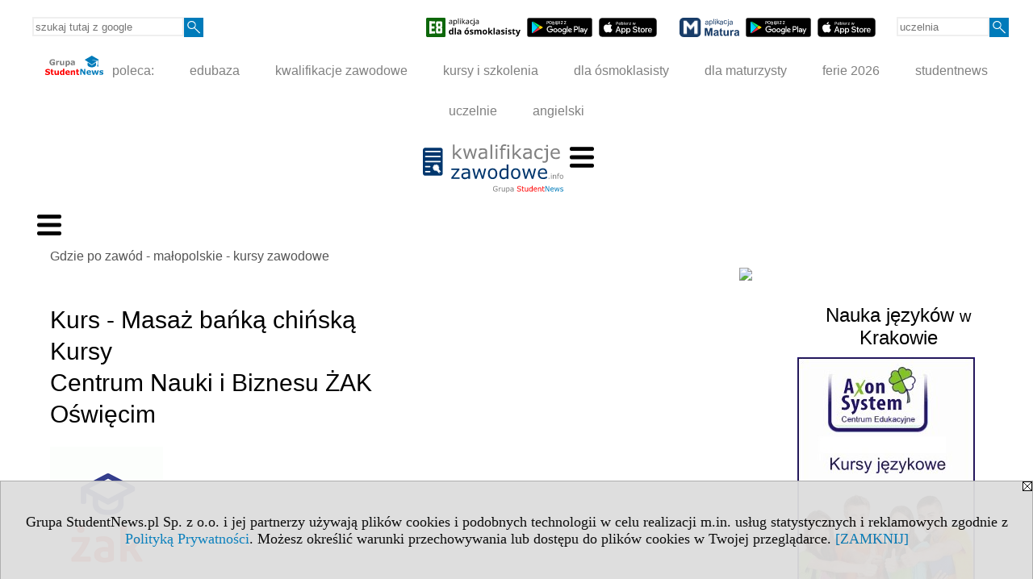

--- FILE ---
content_type: text/html; charset=UTF-8
request_url: https://kursy-zawodowe.kwalifikacjezawodowe.info/s/3520/74677-Gdzie-po-zawod-malopolskie/5275806-Kurs-Masaz-banka-chinska-Kursy-Centrum-Nauki-i-Biznesu-ZAK-Oswiecim.htm?c1p=1213&c1g=1213011
body_size: 6362
content:
<!DOCTYPE HTML>
<html lang="pl">
<head>
<meta http-equiv="Content-Type" content="text/html; charset=utf-8">
<title>Kurs - Masaż bańką chińską Kursy Centrum Nauki i Biznesu ŻAK Oświęcim - Gmina Oświęcim (gmina miejska) - Gdzie po zawód - małopolskie - kursy zawodowe - Nauka zawodu w Krakowie, Tarnowie, Nowym Sączu oraz w innych miastach woj. małopolskiego - kwalifikacjezawodowe.info</title>
<meta name="Description" content="Zdobądź zawód i kwalifikacje zawodowe w Krakowie, Tarnowie, Nowym Sączu oraz w innych miastach woj. małopolskiego. Forma nauki: policealne szkoły jednoroczne i dwuletnie, technika, kursy zawodowe.">
<meta name="Keywords" content="serwis, zawód kwalifikacje zawodowe profesja szkoła policealna kursy małopolskie Kraków Tarnów">

<meta http-equiv="expires" content="0">
<meta name="viewport" content="width=device-width">
<base href="https://kursy-zawodowe.kwalifikacjezawodowe.info">
<meta name="robots" content="index, follow">
<LINK REL="Stylesheet" HREF="https://kwalifikacjezawodowe.info/styl.php" TYPE="text/css">
<LINK REL="Stylesheet" HREF="/styl.php?s3520" TYPE="text/css">
<LINK REL="SHORTCUT ICON" HREF="/img/ico/d_kwalifikacjezawodowe.info.ico">
<meta name="language" content="pl"> <meta property="og:title" content="Kurs - Masaż bańką chińską Kursy Centrum Nauki i Biznesu ŻAK Oświęcim - Gmina Oświęcim (gmina miejska) - Gdzie po zawód - małopolskie - kursy zawodowe - Nauka zawodu w Krakowie, Tarnowie, Nowym Sączu oraz w innych miastach woj. małopolskiego - kwalifikacjezawodowe.info" /><meta property="og:description" content="Zdobądź zawód i kwalifikacje zawodowe w Krakowie, Tarnowie, Nowym Sączu oraz w innych miastach woj. małopolskiego. Forma nauki: policealne szkoły jednoroczne i dwuletnie, technika, kursy zawodowe." />

<script type="text/javascript" src="https://kwalifikacjezawodowe.info/js/adserver/adserwer.ad/ads.js"></script><script type="text/javascript" src="https://kwalifikacjezawodowe.info/js/funkcje_pl.js?a5"></script>
<!-- Global site tag (gtag.js) - Google Analytics -->
<script async src="https://www.googletagmanager.com/gtag/js?id=UA-45392008-1"></script>
<script>
window.dataLayer=window.dataLayer || [];
function gtag(){dataLayer.push(arguments);}
gtag('js', new Date());
gtag('config', 'UA-45392008-1');
var gl_ga=true;
</script>
<script src="/js/hmenu.js"></script>
<link rel="canonical" href="/s/3520/74677-Gdzie-po-zawod-malopolskie/5275806-Kurs-Masaz-banka-chinska-Kursy-Centrum-Nauki-i-Biznesu-ZAK-Oswiecim.htm" /><script src="https://kwalifikacjezawodowe.info/js/hmenu2.js"></script><script>var pmenu_odwrotnie=true;var pmenu_styl1=true;</script>

</head>
<body>
<script>
var i,ARRcookies=document.cookie.split(";"),ciastka_komunikat_pokaz=true;
for (i=0;i<ARRcookies.length;i++)
   {
   if (ARRcookies[i].indexOf("komunikat_cookie=pokazany")!=-1)
      ciastka_komunikat_pokaz=false;
   }

if (ciastka_komunikat_pokaz)
   {    
   document.writeln("<div style=\"background:#ddd; color:#000; border:1px solid #aaa; position:fixed; bottom:0; left:0; right:0; text-align:center; opacity:0.95; z-index:99; font-size:18px; font-family:Tahoma;\" id=\"pasek_komunikat_cookie\"><a onclick=\"this.parentNode.style.display='none'; return false;\" href=\"\"><img src=\"/img/drobne/X.GIF\" style=\"float:right;\"></a><div style=\"padding:40px 20px;\">Grupa StudentNews.pl Sp. z o.o. i jej partnerzy używają plików cookies i podobnych technologii w celu realizacji m.in. usług statystycznych i reklamowych zgodnie z <a href=\"https://kwalifikacjezawodowe.info/terms/pl\">Polityką Prywatności</a>. Możesz określić warunki przechowywania lub dostępu do plików cookies w Twojej przeglądarce. <a onclick=\"this.parentNode.parentNode.style.display='none'; return false;\" href=\"\">[ZAMKNIJ]</a><style>body {padding-bottom:140px;}</style></div></div>");
   var date = new Date();
	date.setTime(date.getTime()+(30*24*60*60*1000));  
   document.cookie="komunikat_cookie=pokazany; expires=" + date.toGMTString() + "; path=/; domain=.kwalifikacjezawodowe.info; ";
   }
</script>
<div class="s_calosc s_calosc_iko_3"><div class="iko_3"><div class="iko_iko"><div class="pmenue pmenuegoogle"><div class="pasek_element pasek_google">
<!-- Search Google -->
<form method=GET action=https://www.google.pl/search target="_blank" accept-charset="utf-8">
<input type=hidden name=domains value="kwalifikacjezawodowe.info">
<input type=hidden name=sitesearch value="kwalifikacjezawodowe.info">
<input type=text name=q size=21 maxlength=255 value="" placeholder="szukaj tutaj z google" class=""><button type="submit" name="x"><img src="/img/sd/layout/icons/lupa.svg" alt="Szukaj"></button>
</form>
<!-- Search Google -->
</div></div><div class="pasek_element pasek_app_e8">
<a target="_blank" href="https://www.dlaucznia.info/s/5208/81618-aplikacja-egzamin-osmoklasisty.htm"><img src="/img/sd/layout/icons/aplikacja_e8.svg" alt="aplikacja E8" width="117" height="24" vspace="0" hspace="2" border="0" /></a><span class="naduzych">&nbsp;<a target="_blank" href="https://play.google.com/store/apps/details?id=info.dlaucznia.egzamin_osmoklasisty_testy_zadania&pli=1"><img src="/img/sd/layout/icons/google_play.svg" alt="google play" width="81" vspace="0" hspace="2" height="24" border="0" /></a>&nbsp;<a target="_blank" href="https://apps.apple.com/pl/app/egzamin-%C3%B3smoklasisty/id1606907828?l=pl"><img src="/img/sd/layout/icons/app_store.svg" alt="app store" vspace="0" hspace="2" width="72" height="24" border="0" /></a></span>
</div>
<div class="pasek_element pasek_app_matura">
<a target="_blank" href="https://www.dlamaturzysty.info/s/5166/81452-aplikacja-matura.htm"><img src="/img/sd/layout/icons/aplikacja_matura.svg" alt="aplikacja Matura" width="74" height="24" vspace="0" hspace="2" border="0" /></a><span class="naduzych">&nbsp;<a target="_blank" href="https://play.google.com/store/apps/details?id=info.dlamaturzysty.matura_testy_zadania&amp;gl=PL"><img src="/img/sd/layout/icons/google_play.svg" alt="google play" width="81" vspace="0" hspace="2" height="24" border="0" /></a>&nbsp;<a target="_blank" href="https://apps.apple.com/pl/app/matura-testy-i-zadania/id1542958319?l=pl"><img src="/img/sd/layout/icons/app_store.svg" alt="app store" vspace="0" hspace="2" width="72" height="24" border="0" /></a></span>
</div>
<div class="pmenue">
<div class="pasek_element pasek_uczelnia">
<form method=GET action="https://uczelnie.studentnews.pl/s/101/2937-uczelnie.htm" accept-charset="utf-8">
<input type=text name="szukaj" size=8 maxlength=255 value="" placeholder="uczelnia" class=""><button type="submit" name="x"><img src="/img/sd/layout/icons/lupa.svg" alt="Szukaj"></button>
</form>
</div>
</div></div></div></div><div class="s_calosc s_calosc_iko_4"><div class="iko_4"><div class="iko_iko pmenue"><div class="iko_i"><a href="https://grupa.studentnews.pl/"  ><img src="/img/sd/layout/logo/grupa_studentnews_h24.svg" /> poleca:</a></div><div class="iko_i"><a href="https://www.edubaza.pl/"  >edubaza</a></div><div class="iko_i"><a href="https://www.kwalifikacjezawodowe.info/"  >kwalifikacje zawodowe</a></div><div class="iko_i"><a href="https://kursy.kwalifikacjezawodowe.info/"  >kursy i szkolenia</a></div><div class="iko_i"><a href="https://www.dlaucznia.info/"  >dla ósmoklasisty</a></div><div class="iko_i"><a href="https://www.dlamaturzysty.info/"  >dla maturzysty</a></div><div class="iko_i"><a href="https://news.edubaza.pl/s/1777/81582-Ferie-2026-terminy-ferii-zimowych-w-roku-szkolnym-20252026.htm"  >ferie 2026</a></div><div class="iko_i"><a href="https://www.studentnews.pl/"  >studentnews</a></div><div class="iko_i"><a href="https://uczelnie.studentnews.pl/"  >uczelnie</a></div><div class="iko_i"><a href="https://www.gramatyka-angielska.info/"  >angielski</a></div></div></div></div><div></div>

<!-- górna ramka - logo i baner -->
<div class="ab15 acccccb"><script language="JavaScript" type="text/javascript">
<!--
okno_szer=document.body.clientWidth;
var arg;
// arg=document.location;
arg='p='+escape(document.location)+'&amp;s=3520';
arg+='&amp;tr='+(typeof tr83 !== 'undefined'?tr83:0)+'';
if (okno_szer>900 /*https://bugzilla.mozilla.org/show_bug.cgi?id=1071620*/&&okno_szer!=980)
   document.writeln('<'+'scr'+'ipt language="JavaScript" type="text/javascript" src="https://studentnews.pl/bb.php?'+arg+'"></'+'scr'+'ipt>');
else
   if (okno_szer>1)
      document.writeln('<'+'scr'+'ipt language="JavaScript" type="text/javascript" src="https://studentnews.pl/bb.php?usyt=10&amp;'+arg+'"></'+'scr'+'ipt>');
//-->
</script></div>
<div class="s_calosc s_calosc_gora" id="naglowek_strony">
<div class="s_gora">
<div><div class="gora"><span id="pmenu_h_cont"></span><div class="gora_l"><div>
<A HREF="https://www.kwalifikacjezawodowe.info"><img src="https://kwalifikacjezawodowe.info/img/logo/kwalifikacjezawodowe.info_.svg" border="0" alt="kwalifikacjezawodowe.info" vspace=0 id="logo_domeny" width="174" height="60"></A>
</div></div><div class="gora_s"></div><div class="gora_p hmenu1"><div class="iko_iko pmenue"><div class="iko_i"><a href="https://www.kwalifikacjezawodowe.info/"  ><img src="/img/sd/layout/icons/edubaza/home_kwalifikacje.svg" /><br>Strona<br> główna</a></div><div class="iko_i"><a href="https://www.kwalifikacjezawodowe.info/s/5231/81675-pomysly-na-zawod.htm"  ><img src="/img/sd/layout/icons/edubaza/kierunki_kwalifikacje.svg" /><br>Pomysły <br>na zawód</a></div><div class="iko_i"><a href="https://www.kwalifikacjezawodowe.info/s/5132/81361-Zawody-i-kwalifikacje-formula-2019.htm"  ><img src="/img/sd/layout/icons/edubaza/kwalifikacje.svg" /><br>Zawody i kwalifikacje<br>formuła 2019</a></div><div class="iko_i"><a href="https://www.kwalifikacjezawodowe.info/s/5133/81362-Egzaminy-zawodowe-w-formule-2019.htm"  ><img src="/img/sd/layout/icons/edubaza/egzaminy_zawodowe.svg" /><br>Egzaminy  zawodowe <br>formuła 2019</a></div><div class="iko_i wybr"><a href="https://kursy-zawodowe.kwalifikacjezawodowe.info"  ><img src="/img/sd/layout/icons/edubaza/gdzie_po_zawod.svg" /><br>Gdzie zdobyć <br>zawód?</a></div><div class="iko_i"><a href="https://kursy.kwalifikacjezawodowe.info/"  ><img src="/img/sd/layout/icons/edubaza/kursy_szkolenia.svg" /><br>Kursy i szkolenia <br>w Polsce</a></div><div class="iko_i"><a href="https://www.pracuj.pl/"  target="_blank" ><img src="/img/sd/icons/uni/group-tab/32px/pracujpl.png" /><i><br>Praca<br>pracuj.pl  »</i></a></div><div class="iko_i"><a href="https://theprotocol.it/"  target="_blank" ><img src="/img/sd/icons/uni/group-tab/32px/theprotocol.png" /><i><br>Oferty pracy<br>IT »</i></a></div></div></div><div class="nic3"></div></div></div>





<div><div class="l_zakl_gr hmenu1 pmenue l_zakl_gr_dol" style=""><div class="dod xxzwi"> <div class="elem"><a href="https://kursy-zawodowe.kwalifikacjezawodowe.info/s/3515/74672-Gdzie-po-zawod-dolnoslaskie.htm"  >dolnośląskie</a></div><div class="elem"><a href="https://kursy-zawodowe.kwalifikacjezawodowe.info/s/3516/74673-Gdzie-po-zawod-kujawsko-pomorskie.htm"  >kuj.-pom.</a></div><div class="elem"><a href="https://kursy-zawodowe.kwalifikacjezawodowe.info/s/3517/74674-Gdzie-po-zawod-lubelskie.htm"  >lubelskie</a></div><div class="elem"><a href="https://kursy-zawodowe.kwalifikacjezawodowe.info/s/3518/74675-Gdzie-po-zawod-lubuskie.htm"  >lubuskie</a></div><div class="elem"><a href="https://kursy-zawodowe.kwalifikacjezawodowe.info/s/3519/74676-Gdzie-po-zawod-lodzkie.htm"  >łódzkie</a></div><div class="elem wybr"><a href="https://kursy-zawodowe.kwalifikacjezawodowe.info/s/3520/74677-Gdzie-po-zawod-malopolskie.htm"  >małopolskie</a></div><div class="elem"><a href="https://kursy-zawodowe.kwalifikacjezawodowe.info/s/3521/74678-Gdzie-po-zawod-mazowieckie.htm"  >mazowieckie</a></div><div class="elem"><a href="https://kursy-zawodowe.kwalifikacjezawodowe.info/s/3522/74679-Gdzie-po-zawod-opolskie.htm"  >opolskie</a></div><div class="elem"><a href="https://kursy-zawodowe.kwalifikacjezawodowe.info/s/3523/74680-Gdzie-po-zawod-podkarpackie.htm"  >podkarp.</a></div><div class="elem"><a href="https://kursy-zawodowe.kwalifikacjezawodowe.info/s/3524/74681-Gdzie-po-zawod-podlaskie.htm"  >podlaskie</a></div><div class="elem"><a href="https://kursy-zawodowe.kwalifikacjezawodowe.info/s/3525/74682-Gdzie-po-zawod-pomorskie.htm"  >pomorskie</a></div><div class="elem"><a href="https://kursy-zawodowe.kwalifikacjezawodowe.info/s/3526/74683-Gdzie-po-zawod-slaskie.htm"  >śląskie</a></div><div class="elem"><a href="https://kursy-zawodowe.kwalifikacjezawodowe.info/s/3527/74684-Gdzie-po-zawod-swietokrzyskie.htm"  >świętokrz.</a></div><div class="elem"><a href="https://kursy-zawodowe.kwalifikacjezawodowe.info/s/3528/74685-Gdzie-po-zawod-warminsko-mazurskie.htm"  >warm.-maz.</a></div><div class="elem"><a href="https://kursy-zawodowe.kwalifikacjezawodowe.info/s/3529/74686-Gdzie-po-zawod-wielkopolskie.htm"  >wielkopolskie</a></div><div class="elem"><a href="https://kursy-zawodowe.kwalifikacjezawodowe.info/s/3530/74687-Gdzie-po-zawod-zachodniopomorskie.htm"  >zachodniopom.</a></div> </div></div></div>

</div><!-- /s_gora -->
</div><!-- /s_calosc -->
<script language="JavaScript" type="text/javascript">
<!--
{
var arg;
arg=document.location;
arg=escape(arg)+'&s=3520&tr='+(typeof tr83 !== 'undefined'?tr83:0)+'';
if (document.body.clientWidth>1420)
{
if (document.body.clientWidth>1540)
   {
//    document.writeln('<'+'scr'+'ipt language="JavaScript" type="text/javascript" src="https://studentnews.pl/bb.php?usyt=6&amp;p='+arg+'"></'+'scr'+'ipt>');
//    document.writeln('<'+'scr'+'ipt language="JavaScript" type="text/javascript" src="https://studentnews.pl/bb.php?usyt=7&amp;p='+arg+'"></'+'scr'+'ipt>');
   }
else
   {
   document.writeln('<'+'scr'+'ipt language="JavaScript" type="text/javascript" src="https://studentnews.pl/bb.php?usyt=5&amp;p='+arg+'"></'+'scr'+'ipt>');
   document.writeln('<'+'scr'+'ipt language="JavaScript" type="text/javascript" src="https://studentnews.pl/bb.php?usyt=8&amp;p='+arg+'"></'+'scr'+'ipt>');
   }
}
//document.writeln('<'+'scr'+'ipt language="JavaScript" type="text/javascript" src="https://studentnews.pl/bb.php?usyt=9&amp;p='+arg+'"></'+'scr'+'ipt>');
if (document.body.clientWidth<=900)
   stck("https://studentnews.pl","/bb.php?usyt=33&p="+arg);
}
//-->
</script>

<div class="s_calosc glowna s_calosc_glowna">
<!-- glówna -->
<div class="s_middle">

<div class="s_lewa"><!-- lewa ramka --><div class="pmenue"><div class="menu menu_wybrany" ><a href="/s/3520/74677-Gdzie-po-zawod-malopolskie.htm"  class="menu menu_wybrany" ><div class="menud">Gdzie po zawód - małopolskie - kursy zawodowe</div></a></div><div class="menu" ><a href="https://kursy-zawodowe.kwalifikacjezawodowe.info/s/3520/74677-Gdzie-po-zawod-malopolskie.htm?c1m=77"  class="menu" ><div class="menud"><img src="/img/serwisy/strona/a68702/herb_krakow.png" /><br>Szkoły i kursy zawodowe <br><b>w Krakowie</b></div></a></div><div class="menu" ><a href="https://kursy-zawodowe.kwalifikacjezawodowe.info/s/3520/74677-Gdzie-po-zawod-malopolskie.htm?c1m=258"  class="menu" ><div class="menud">Szkoły i kursy zawodowe <br><b>Nowy Sącz</b></div></a></div><div class="menu" ><a href="https://kursy-zawodowe.kwalifikacjezawodowe.info/s/3520/74677-Gdzie-po-zawod-malopolskie.htm?c1m=216"  class="menu" ><div class="menud">Szkoły i kursy zawodowe <br><b>Nowy Targ</b></div></a></div><div class="menu" ><a href="https://kursy-zawodowe.kwalifikacjezawodowe.info/s/3520/74677-Gdzie-po-zawod-malopolskie.htm?c1m=923"  class="menu" ><div class="menud">Szkoły i kursy zawodowe <br><b>Oświęcim</b></div></a></div><div class="menu" ><a href="https://kursy-zawodowe.kwalifikacjezawodowe.info/s/3520/74677-Gdzie-po-zawod-malopolskie.htm?c1m=28"  class="menu" ><div class="menud">Szkoły i kursy zawodowe <br><b>Tarnów</b></div></a></div></div></div><!-- /s_lewa -->

<!-- srodkowa ramka -->
<div class="s_srodek" id="s_srodek">

<div></div>
<div class="breadcrumbs"><a href="/s/3520/74677-Gdzie-po-zawod-malopolskie.htm">Gdzie po zawód - małopolskie - kursy zawodowe</a></div><div style="float:right" id="srodek_naglowek_s"><img src="https://studentnews.pl/st_new.php?typ=pok&id1=74677&p=0" width="1" height="1"></div>
<div class="wo"><div class="wo_wpis"><h1 class="tytul">Kurs - Masaż bańką chińską<br>Kursy<br>Centrum Nauki i Biznesu ŻAK<br>Oświęcim</h1>
<div class="wo_obrazek_gorny"><img src="/img/wo/obrazek_maly_5275806.png" border="0"></div><div class="wo_cechy"><div class="wo_www"><B>Strona www: </B><a href="https://oswiecim.zak.edu.pl/oferta-edukacyjna/kursy-stacjonarne/kurs-masaz-banka-chinska" target="_blank"  onclick="return otworz(this.href,'st_new.php?typ=wowp&id1=1&id2=5275806&p=1&u=',gazdP(this,'link zwykły','klik','zwykły wowp'))" >oswiecim.zak.edu.pl/oferta-edukacyjna/kursy-stacjonarne/kurs-masaz-banka-chinska</a></div><div class="wo_cecha"><b>lokalizacja: </b><a href="/s/3520/74677-Gdzie-po-zawod-malopolskie.htm?c1m=923">Oświęcim</a><br />małopolskie / <a href="/s/3520/74677-Gdzie-po-zawod-malopolskie.htm?c1p=1213">powiat oświęcimski</a> / <a href="/s/3520/74677-Gdzie-po-zawod-malopolskie.htm?c1p=1213&amp;c1g=1213011">gmina Oświęcim (gmina miejska)</a></div><div class="wo_cecha"><b>instytucja: </b><a href="/s/3520/74677-Gdzie-po-zawod-malopolskie.htm?c3=52609">Centrum Nauki i Biznesu ŻAK</a></div></div><div class="wo_wstep"><p></p></div><div class="wo_tekst">Tryby: Stacjonarny<br>Czas trwania: 10 godzin<br>Koszt: 449 zł</div>
<BR clear="all"><div class="wo_cechy"><div class="wo_www wo_www_extra">więcej informacji:<br> <a href="https://oswiecim.zak.edu.pl/oferta-edukacyjna/kursy-stacjonarne/kurs-masaz-banka-chinska" target="_blank"  onclick="return otworz(this.href,'st_new.php?typ=wowp&id1=1&id2=5275806&p=1&u=',gazdP(this,'link zwykły','klik','zwykły wowp'))" >oswiecim.zak.edu.pl/oferta-edukacyjna/kursy-stacjonarne/kurs-masaz-banka-chinska</a></div></div><div><ul class="udostepnij_link"><h2>Udostępnij</h2><li class="naduzych"><a href="https://www.facebook.com/dialog/send?app_id=966242223397117&redirect_uri=https%3A%2F%2Fkursy-zawodowe.kwalifikacjezawodowe.info&link=https%3A%2F%2Fkursy-zawodowe.kwalifikacjezawodowe.info%2Fs%2F3520%2F74677-Gdzie-po-zawod-malopolskie%2F5275806-Kurs-Masaz-banka-chinska-Kursy-Centrum-Nauki-i-Biznesu-ZAK-Oswiecim.htm" target="_blank" title="Messenger" onclick="gazd({'event_category':'udostępnij','event_action':'Messenger-duży','event_label':'dolny wowp id=5275806'})"><img alt="Messenger" src="/img/drobne/social/messenger.png"></a></li><li class="namalych"><a href="fb-messenger://share/?link=https%3A%2F%2Fkursy-zawodowe.kwalifikacjezawodowe.info%2Fs%2F3520%2F74677-Gdzie-po-zawod-malopolskie%2F5275806-Kurs-Masaz-banka-chinska-Kursy-Centrum-Nauki-i-Biznesu-ZAK-Oswiecim.htm&app_id=966242223397117" title="Messenger" onclick="gazd({'event_category':'udostępnij','event_action':'Messenger-mały','event_label':'dolny wowp id=5275806'})"><img alt="Messenger" src="/img/drobne/social/messenger.png"></a></li><li class="namalych"><a href="whatsapp://send?text=%22Kurs%20-%20Masa%C5%BC%20ba%C5%84k%C4%85%20chi%C5%84sk%C4%85KursyCentrum%20Nauki%20i%20Biznesu%20%C5%BBAKO%C5%9Bwi%C4%99cim%22%20https%3A%2F%2Fkursy-zawodowe.kwalifikacjezawodowe.info%2Fs%2F3520%2F74677-Gdzie-po-zawod-malopolskie%2F5275806-Kurs-Masaz-banka-chinska-Kursy-Centrum-Nauki-i-Biznesu-ZAK-Oswiecim.htm" title="whatsapp" onclick="gazd({'event_category':'udostępnij','event_action':'whatsapp','event_label':'dolny wowp id=5275806'})"><img alt="whatsapp" src="/img/drobne/social/whatsapp.png"></a></li><li><a href="mailto:?subject=Kurs%20-%20Masa%C5%BC%20ba%C5%84k%C4%85%20chi%C5%84sk%C4%85KursyCentrum%20Nauki%20i%20Biznesu%20%C5%BBAKO%C5%9Bwi%C4%99cim&body=Kurs%20-%20Masa%C5%BC%20ba%C5%84k%C4%85%20chi%C5%84sk%C4%85KursyCentrum%20Nauki%20i%20Biznesu%20%C5%BBAKO%C5%9Bwi%C4%99cim%0D%0Ahttps%3A%2F%2Fkursy-zawodowe.kwalifikacjezawodowe.info%2Fs%2F3520%2F74677-Gdzie-po-zawod-malopolskie%2F5275806-Kurs-Masaz-banka-chinska-Kursy-Centrum-Nauki-i-Biznesu-ZAK-Oswiecim.htm%0D%0A%0D%0A"  title="e-mail" onclick="gazd({'event_category':'udostępnij','event_action':'e-mail','event_label':'dolny wowp id=5275806'})"><img alt="e-mail" src="/img/drobne/social/e-mail.png"></a></li><li><a href="https://www.facebook.com/sharer/sharer.php?u=https%3A%2F%2Fkursy-zawodowe.kwalifikacjezawodowe.info%2Fs%2F3520%2F74677-Gdzie-po-zawod-malopolskie%2F5275806-Kurs-Masaz-banka-chinska-Kursy-Centrum-Nauki-i-Biznesu-ZAK-Oswiecim.htm" target="_blank" title="Facebook" onclick="gazd({'event_category':'udostępnij','event_action':'Facebook','event_label':'dolny wowp id=5275806'})"><img alt="Facebook" src="/img/drobne/social/facebook.png"></a></li><li><a href="https://twitter.com/intent/tweet?text=Kurs%20-%20Masa%C5%BC%20ba%C5%84k%C4%85%20chi%C5%84sk%C4%85KursyCentrum%20Nauki%20i%20Biznesu%20%C5%BBAKO%C5%9Bwi%C4%99cim&url=https%3A%2F%2Fkursy-zawodowe.kwalifikacjezawodowe.info%2Fs%2F3520%2F74677-Gdzie-po-zawod-malopolskie%2F5275806-Kurs-Masaz-banka-chinska-Kursy-Centrum-Nauki-i-Biznesu-ZAK-Oswiecim.htm" target="_blank" title="Twitter" onclick="gazd({'event_category':'udostępnij','event_action':'Twitter','event_label':'dolny wowp id=5275806'})"><img alt="Twitter" src="/img/drobne/social/twitter.png"></a></li><li><a href="https://www.linkedin.com/shareArticle?mini=true&url=https%3A%2F%2Fkursy-zawodowe.kwalifikacjezawodowe.info%2Fs%2F3520%2F74677-Gdzie-po-zawod-malopolskie%2F5275806-Kurs-Masaz-banka-chinska-Kursy-Centrum-Nauki-i-Biznesu-ZAK-Oswiecim.htm&title=Kurs%20-%20Masa%C5%BC%20ba%C5%84k%C4%85%20chi%C5%84sk%C4%85KursyCentrum%20Nauki%20i%20Biznesu%20%C5%BBAKO%C5%9Bwi%C4%99cim" target="_blank" title="LinkedIn" onclick="gazd({'event_category':'udostępnij','event_action':'LinkedIn','event_label':'dolny wowp id=5275806'})"><img alt="LinkedIn" src="/img/drobne/social/linkedin.png"></a></li><li><a href="http://www.wykop.pl/dodaj/link/?url=https%3A%2F%2Fkursy-zawodowe.kwalifikacjezawodowe.info%2Fs%2F3520%2F74677-Gdzie-po-zawod-malopolskie%2F5275806-Kurs-Masaz-banka-chinska-Kursy-Centrum-Nauki-i-Biznesu-ZAK-Oswiecim.htm&title=Kurs%20-%20Masa%C5%BC%20ba%C5%84k%C4%85%20chi%C5%84sk%C4%85KursyCentrum%20Nauki%20i%20Biznesu%20%C5%BBAKO%C5%9Bwi%C4%99cim" target="_blank" title="Wykop" onclick="gazd({'event_category':'udostępnij','event_action':'Wykop','event_label':'dolny wowp id=5275806'})"><img alt="Wykop" src="/img/drobne/social/wykop.png"></a></li></ul></div><div class="powrot">
<A HREF="/s/3520/74677-Gdzie-po-zawod-malopolskie.htm?c1p=1213&amp;c1g=1213011" class="powrot"><span class="znaczek">«</span> powrót</A></div>
   </div><div style="clear:both;">




<script type="text/javascript"><!--
document.writeln('<img src="https://studentnews.pl/st_new.php'+'?typ=wo&id1=1&id2=629&p=0">');
// --></script><script type="text/javascript"><!--
document.writeln('<img src="https://studentnews.pl/st_new.php'+'?typ=wowp&id1=1&id2=5275806&p=0">');
// --></script></div></div><script language="JavaScript" type="text/javascript">
<!--
okno_szer=document.body.clientWidth;
var arg;
arg=document.location;
arg=escape(arg)+'&amp;s=3520&amp;tr='+(typeof tr83 !== 'undefined'?tr83:0)+'';
if (okno_szer>900 /*https://bugzilla.mozilla.org/show_bug.cgi?id=1071620*/&&okno_szer!=980)
   document.writeln('<'+'scr'+'ipt language="JavaScript" type="text/javascript" src="https://studentnews.pl/bb.php?usyt=13&amp;p='+arg+'"></'+'scr'+'ipt>');
//-->
</script>
</div><!-- /s_srodek -->
<script language="JavaScript" type="text/javascript">
<!--

ob=obiekt_o_id("s_srodek");
if (document.body.clientWidth>0 && document.body.clientWidth<801 && window.getComputedStyle(ob, null).getPropertyValue("order")!=-1) ob.parentNode.insertBefore(ob, ob.parentNode.firstChild);

//-->
</script>

<script language="JavaScript" type="text/javascript">
<!--
//-->
</script>

<div class="s_dodatkowa">
<!-- dodatkowa ramka -->
<script language="JavaScript" type="text/javascript">
<!--
var arg;
arg=document.location;
arg=escape(arg)+'&amp;s=3520&amp;tr='+(typeof tr83 !== 'undefined'?tr83:0)+'';
okno_szer=document.body.clientWidth;
if (okno_szer>1030)
   {
   document.writeln('<'+'scr'+'ipt language="JavaScript" type="text/javascript" src="https://studentnews.pl/bb.php?usyt=4&amp;p='+arg+'"></'+'scr'+'ipt>');
   document.writeln('<'+'scr'+'ipt language="JavaScript" type="text/javascript" src="https://studentnews.pl/bb.php?usyt=2&amp;p='+arg+'"></'+'scr'+'ipt>');
   document.writeln('<'+'scr'+'ipt language="JavaScript" type="text/javascript" src="https://studentnews.pl/bb.php?usyt=30&amp;p='+arg+'"></'+'scr'+'ipt>');
   document.writeln('<'+'scr'+'ipt language="JavaScript" type="text/javascript" src="https://studentnews.pl/bb.php?usyt=32&amp;p='+arg+'"></'+'scr'+'ipt>');
   document.writeln('<'+'scr'+'ipt language="JavaScript" type="text/javascript" src="https://studentnews.pl/bb.php?usyt=31&amp;max=2&amp;p='+arg+'"></'+'scr'+'ipt>');
   document.writeln('<'+'scr'+'ipt language="JavaScript" type="text/javascript" src="https://studentnews.pl/bb.php?usyt=34&amp;p='+arg+'"></'+'scr'+'ipt>');
   }
//-->
</script><script>if (document.body.clientWidth>1024) document.writeln('<'+'scr'+'ipt src="/gadzet.php?co=s_dodatkowa&amp;ko=74677.c56c4c30eafe0410ab824ae4530ab705"></'+'scr'+'ipt>');</script>
</div><!-- /s_dodatkowa -->

<!-- prawa ramka -->
<div class="s_prawa"></div><!-- /s_prawa -->

</div><!-- /s_middle -->


<!-- dolna ramka -->
<div class="s_dol">

<div style="" class="l_zakl_5"><div class="dod"> <nobr><a HREF="https://grupa.studentnews.pl/" class='menulnk' style="color: #ff7000; bottom: 2px; font-size: 11px;  font-family: Verdana; font-weight: ">Reklama - Wykorzystajmy wspólnie nasz potencjał!</a></nobr>  <nobr><span style="color: #ff7000; font-family: Tahoma; font-size: 12px; font-weight: bold;">•</span></nobr>  <nobr><a HREF="https://grupa.studentnews.pl/s/4969/80920-Kontakt.htm" class='menulnk' style="color: #ff7000; bottom: 2px; font-size: 11px;  font-family: Verdana; font-weight: ">Kontakt</a></nobr>  <nobr><span style="color: #ff7000; font-family: Tahoma; font-size: 12px; font-weight: bold;">•</span></nobr>  <nobr><a HREF="https://grupa.studentnews.pl/s/5209/81620-patronat.htm" class='menulnk' style="color: #ff7000; bottom: 2px; font-size: 11px;  font-family: Verdana;">Patronat</a></nobr>  <nobr><span style="color: #ff7000; font-family: Tahoma; font-size: 12px; font-weight: bold;">•</span></nobr>  <nobr><a HREF="https://grupa.studentnews.pl/s/5211/81622-praca.htm" class='menulnk' style="">Praca dla studentów</a></nobr> </div></div>

</div><!-- /s_dolna -->

</div><!-- /s_calosc -->

<div class="dol_stopka">  <a href="https://kwalifikacjezawodowe.info/terms/pl">Polityka Prywatności</a>  </div>

</body>
</html>


--- FILE ---
content_type: text/css;charset=UTF-8
request_url: https://kursy-zawodowe.kwalifikacjezawodowe.info/styl.php?s3520
body_size: 618
content:
/*niezal:*/
div.s_lewa {margin:0 !important;}
div.s_srodek {width:760px; margin-left:0; padding-left:0;}
@media screen and (min-width:1200px) {div.s_srodek {width:870px; margin-left:20px;}}
table.wo_por {margin:5px auto;}

.mod_mod .pole_do_edycji {font-size:16px; line-height:1.5;}
@media screen and (min-width:1200px) {.mod_mod .pole_do_edycji {font-size:17px; line-height:1.6;}}

@media screen and (min-width:1600px)
{
div.s_calosc_glowna,
.gora {max-width:1526px;}
div.s_srodek {width:1100px;}

div.wo_l_tytul {font-size:30px;}
div.wo_l_wstep {font-size:20px;}
div.nr_ramkaartykulu {padding-bottom:35px; margin-bottom:35px;}
div.nr_ramkaartykulu img {margin-bottom:30px;}
h1.tytul {font-size:36px;}
div.wo_wstep {font-size:26px;}
div.wo_tekst,
.p_strona {font-size:20px;}
.wo_www {font-size:17px;}
.s_srodek .mod_mod div.mod_e_tyt {font-size:22px;}
.s_srodek .mod_mod .mod_e_wst {font-size:20px; margin-bottom:10px;}
.s_srodek div.mod_ph {font-size:30px;}
.s_srodek div.mod_kl_Europa_ranking div.mod_e_tyt {font-size:17px;}
body {font-size:20px;}
.xxpole_wst {font-size:20px;}
.s_srodek .pole_tyt {font-size:24px;}
.s_srodek div.mod_kl_siatka div.mod_e_tyt {font-size:20px;}
.iu_wykaz_uczelnie .elem .uczelnia, .iu_wykaz_kierunki .elem .kierunek, .iu_wykaz_td .elem .kierunek, .iu_wykaz_kryteria .elem .kierunek {font-size:30px;}
.iu_wykaz .elem {font-size:20px;}
.uczelnie .znalezionych {font-size:20px;}
div.wo_l_gm_link {xxfont-size:20px;}
.b_prezentacja div.s_srodek {width:1100px;}
.iu_wydzial h1.tytul, .uczelnie_td h1.tytul {font-size:36px;}
div.wo_cechy, .wo_cecha, .iu_wydzial .specjalnosci li, .wo_www, .iu_td_linkmp {font-size:20px;}
div.srodek_dol .mod_mod div.mod_e_tyt {font-size:24px;}
.iu_wykaz_kryteria .opis {font-size:20px;}
.iu_wykaz_kryteria .elem .uczelnia {font-size:20px;}
.mod_mod .pole_do_edycji {font-size:20px;}
}


/*grs:*/
.wo_l_wstep, .wo_l_tytul {padding-left: 170px;}
.wo_sz_szukaj input[type="submit"] {background:#00366d;}


/*s:*/


--- FILE ---
content_type: image/svg+xml
request_url: https://kursy-zawodowe.kwalifikacjezawodowe.info/img/sd/layout/icons/edubaza/kwalifikacje.svg
body_size: 2568
content:
<?xml version="1.0" encoding="UTF-8"?>
<!-- Created with Inkscape (http://www.inkscape.org/) -->
<svg width="29.999" height="30" version="1.1" xml:space="preserve" xmlns="http://www.w3.org/2000/svg" xmlns:cc="http://creativecommons.org/ns#" xmlns:dc="http://purl.org/dc/elements/1.1/" xmlns:rdf="http://www.w3.org/1999/02/22-rdf-syntax-ns#"><metadata><rdf:RDF><cc:Work rdf:about=""><dc:format>image/svg+xml</dc:format><dc:type rdf:resource="http://purl.org/dc/dcmitype/StillImage"/></cc:Work></rdf:RDF></metadata><g transform="translate(-1883.9 -1358.5)"><g transform="matrix(.57361 0 0 .57361 2102.2 1096.8)"><path d="m-354.33 456.16c-14.444 3e-3 -26.149 11.706-26.149 26.15 0 14.446 11.705 26.15 26.149 26.15 14.445 0 26.15-11.704 26.15-26.15 0-14.444-11.705-26.148-26.15-26.15" fill="#00366d"/><path d="m-361.16 486.12c0.1425 0 0.255-0.11375 0.255-0.25375v-0.25375c0-0.14125-0.1125-0.255-0.255-0.255h-0.76c-0.14125 0-0.25625 0.11375-0.25625 0.255v0.25375c0 0.14 0.115 0.25375 0.25625 0.25375zm15.511-0.0412c0 0.28-0.2275 0.50625-0.5075 0.50625h-1.9062c-0.2775 0-0.50625-0.22625-0.50625-0.50625v-1.1875h-11.51v1.1875c0 0.28-0.23 0.50625-0.51125 0.50625h-1.9025c-0.28 0-0.50875-0.22625-0.50875-0.50625v-1.1875h-3.1962v6.6675c0 0.56 0.45625 1.015 1.0162 1.015h21.716c0.5575 0 1.01-0.455 1.01-1.015v-6.6675h-3.1938zm-1.08 0.0412c0.14 0 0.25625-0.11375 0.25625-0.25375v-0.25375c0-0.14125-0.11625-0.255-0.25625-0.255h-0.7625c-0.13625 0-0.25375 0.11375-0.25375 0.255v0.25375c0 0.14 0.1175 0.25375 0.25375 0.25375zm3.2638-9.3538h-5.5925v-0.78625c0-0.27875-0.225-0.50625-0.5075-0.50625h-0.0275v-1.2038c0-0.21125-0.0387-0.41-0.0838-0.4475-0.0462-0.0375-0.0838-0.0662-0.0838-0.0662-1.3888-1.1288-2.975-1.7112-4.565-1.71-1.5875-1e-3 -3.1688 0.57625-4.565 1.71l-0.0825 0.0662c-0.045 0.0375-0.0812 0.23625-0.0812 0.4475v1.2038h-0.0325c-0.28 0-0.50625 0.2275-0.50625 0.50625v0.78625h-5.5888c-0.56 0-1.0162 0.45625-1.0162 1.0175v6.1788h3.1962v-0.18375c-0.5325-0.6075-1.1062-1.475-0.46875-1.8488 0.84875-0.49 1.9312-0.46375 1.9312-0.46375s1.08-0.0262 1.9225 0.46375c0.64375 0.37375 0.0688 1.2412-0.4625 1.8488v0.18375h11.51v-0.18375c-0.53125-0.6075-1.1075-1.475-0.46375-1.8488 0.845-0.49 1.925-0.46375 1.925-0.46375s1.0775-0.0262 1.9262 0.46375c0.63625 0.37375 0.0625 1.2412-0.4675 1.8488v0.18375h3.1938v-6.1788c0-0.56125-0.4525-1.0175-1.01-1.0175zm-7.02-1.2925h-0.03c-0.28 0-0.5075 0.2275-0.5075 0.50625v0.78625h-6.6038v-0.78625c0-0.27875-0.22625-0.50625-0.5075-0.50625h-0.0325v-0.7775c0-0.20875 0.135-0.485 0.30625-0.60625 1.13-0.7775 2.335-1.155 3.535-1.155 1.2025 0 2.4112 0.38 3.5325 1.155 0.175 0.12125 0.3075 0.3975 0.3075 0.60625v0.7775" fill="#fff"/></g></g></svg>


--- FILE ---
content_type: application/javascript
request_url: https://kwalifikacjezawodowe.info/js/hmenu2.js
body_size: 514
content:
function hmenu2()
{
var t=document.getElementsByClassName('s_lewa')[0];
if (t)
   {
   var ukryte=((' '+t.className+' ').indexOf(' hmenu2Z ')<0?false:true);
   if (obiekt_o_id('hmenu2_przycisk')==null)
      {
      a=document.createElement('img');
      a.src='/img/drobne/hmenu.png';
      a.id='hmenu2_przycisk';
      a.height="32";
      dodajZdarzenie(a,'click',hmenu2);
      c=document.createElement('div');
      c.id='hmenu2_przycisk_container';
      c.appendChild(a);
      t.parentNode.insertBefore(c, t);
      ukryte=false;
      }

   if (ukryte)
      {
      t.className=(' '+t.className+' ').replace(" hmenu2Z ", "")+' hmenu2R';
      }
   else
      t.className=(' '+t.className+' ').replace(" hmenu2R ", "")+' hmenu2Z';
   }
hmenu2_s.innerHTML='';
}

if (document.documentElement.clientWidth>800 && /*https://bugzilla.mozilla.org/show_bug.cgi?id=1071620*/document.documentElement.clientWidth!=980)
{
var hmenu2_s=document.createElement('style');
hmenu2_s.type='text/css';
hmenu2_s.innerHTML='.s_lewa {display:none}';
document.getElementsByTagName('head')[0].appendChild(hmenu2_s);

// dodajZdarzenie(window,'DOMContentLoaded',hmenu2);
window.addEventListener('DOMContentLoaded', hmenu2, false);
}


--- FILE ---
content_type: image/svg+xml
request_url: https://kwalifikacjezawodowe.info/img/logo/kwalifikacjezawodowe.info_.svg
body_size: 19423
content:
<?xml version="1.0" encoding="UTF-8"?>
<svg width="174.61" height="60" version="1.1" viewBox="0 0 174.61 60" xmlns="http://www.w3.org/2000/svg" xmlns:cc="http://creativecommons.org/ns#" xmlns:dc="http://purl.org/dc/elements/1.1/" xmlns:rdf="http://www.w3.org/1999/02/22-rdf-syntax-ns#">
 <metadata>
  <rdf:RDF>
   <cc:Work rdf:about="">
    <dc:format>image/svg+xml</dc:format>
    <dc:type rdf:resource="http://purl.org/dc/dcmitype/StillImage"/>
   </cc:Work>
  </rdf:RDF>
 </metadata>
 <g transform="translate(-259.97 -4258.1)">
  <path d="m281.77 4262.3h-18.899c-1.5978 0-2.8929 1.2952-2.8929 2.893v28.735c0 1.5984 1.2952 2.893 2.8929 2.893h18.899c1.5978 0 2.8936-1.2946 2.8936-2.893v-28.735c0-1.5978-1.2959-2.893-2.8936-2.893zm-18.369 3.858h18.033c0.45178 0 0.81948 0.3655 0.81948 0.8179 0 0.4532-0.3677 0.8208-0.81948 0.8208h-18.033c-0.45244 0-0.82003-0.3676-0.82003-0.8208 0-0.4524 0.36759-0.8179 0.82003-0.8179zm0 6.205h18.033c0.45178 0 0.81948 0.3684 0.81948 0.8202 0 0.4531-0.3677 0.82-0.81948 0.82h-18.033c-0.45244 0-0.82003-0.3669-0.82003-0.82 0-0.4518 0.36759-0.8202 0.82003-0.8202zm0 6.2094h18.033c0.45178 0 0.81948 0.3661 0.81948 0.82 0 0.4518-0.3677 0.8187-0.81948 0.8187h-18.033c-0.45244 0-0.82003-0.3669-0.82003-0.8187 0-0.4539 0.36759-0.82 0.82003-0.82zm5.1587 14.102h-5.1106c-0.47862 0-0.86814-0.3881-0.86814-0.8675 0-0.4793 0.38952-0.8681 0.86814-0.8681h5.1106c0.47939 0 0.86747 0.3888 0.86747 0.8681 0 0.4794-0.38808 0.8675-0.86747 0.8675zm0-6.2065h-5.1106c-0.47862 0-0.86814-0.3888-0.86814-0.8681 0-0.4794 0.38952-0.8675 0.86814-0.8675h5.1106c0.47939 0 0.86747 0.3881 0.86747 0.8675 0 0.4793-0.38808 0.8681-0.86747 0.8681zm12.005 5.6112-0.0947 2.3485-3.5871-4.181-0.70344 1.1877-0.72895-1.2534-1.2081 0.8038-0.11247-1.4457-1.438 0.2 0.52594-1.3517-1.382-0.4432 1.0604-0.9898-1.0521-0.9975 1.3844-0.4349-0.51402-1.3552 1.433 0.2114 0.12505-1.445 1.2019 0.8129 0.73952-1.2492 0.72961 1.2549 1.2068-0.8046 0.11381 1.4466 1.4373-0.2008-0.52527 1.3531 1.3807 0.4433-1.0591 0.9891 1.0513 0.9982-1.1609 0.364 3.4676 4.0397-2.2912-0.3012" fill="#00366d"/>
  <g transform="matrix(1.1136 0 0 1.1136 -336.99 -459.44)" stroke-width="1px">
   <g transform="translate(-1215 -2235.9)" fill="#808080" stop-color="#000000" aria-label="kwalifikacje">
    <path d="m1794.9 6488.3h-2.543l-4.5937-5.0142-1.251 1.1895v3.8247h-1.9277v-15.955h1.9277v10.233l5.5679-5.7319h2.4301l-5.3217 5.291z"/>
    <path d="m1811.4 6476.8-2.9839 11.454h-1.7842l-2.9428-8.8286-2.9224 8.8286h-1.7739l-3.0147-11.454h2.0098l2.102 8.8696 2.8609-8.8696h1.5893l2.9326 8.8696 1.9893-8.8696z"/>
    <path d="m1822.8 6488.3h-1.9175v-1.2202q-0.2563 0.1743-0.6972 0.4921-0.4307 0.3077-0.8409 0.4922-0.4819 0.2359-1.1074 0.3897-0.6255 0.164-1.4663 0.164-1.5483 0-2.625-1.0253-1.0766-1.0254-1.0766-2.6148 0-1.3022 0.5537-2.102 0.5639-0.8101 1.5996-1.2715 1.0459-0.4615 2.5122-0.6255 1.4663-0.1641 3.1479-0.2461v-0.2974q0-0.6562-0.2358-1.0869-0.2256-0.4306-0.6563-0.6767-0.4101-0.2359-0.9843-0.3179t-1.1997-0.082q-0.7588 0-1.6919 0.205-0.9331 0.1949-1.9278 0.5743h-0.1025v-1.9585q0.564-0.1539 1.6304-0.3384 1.0664-0.1846 2.102-0.1846 1.21 0 2.1021 0.2051 0.9023 0.1948 1.5586 0.6767 0.646 0.4717 0.9843 1.2203 0.3384 0.7485 0.3384 1.8559zm-1.9175-2.8198v-3.189q-0.8818 0.051-2.0815 0.1538-1.1895 0.1025-1.8867 0.2974-0.8306 0.2358-1.3433 0.7382-0.5127 0.4922-0.5127 1.3638 0 0.9844 0.5947 1.4868 0.5948 0.4922 1.815 0.4922 1.0151 0 1.8559-0.3896 0.8409-0.3999 1.5586-0.9536z"/>
    <path d="m1828.5 6488.3h-1.9278v-15.955h1.9278z"/>
    <path d="m1834.4 6474.9h-2.1738v-1.9995h2.1738zm-0.123 13.371h-1.9278v-11.454h1.9278z"/>
    <path d="m1844.2 6474.2h-0.1025q-0.3179-0.092-0.8306-0.1846-0.5127-0.1025-0.9023-0.1025-1.2408 0-1.8047 0.5537-0.5537 0.5435-0.5537 1.979v0.3897h3.476v1.6201h-3.4145v9.8335h-1.9277v-9.8335h-1.3023v-1.6201h1.3023v-0.3794q0-2.0406 1.0151-3.1275 1.0151-1.0971 2.9326-1.0971 0.646 0 1.1587 0.061 0.523 0.061 0.9536 0.1435z"/>
    <path d="m1847.5 6474.9h-2.1738v-1.9995h2.1738zm-0.123 13.371h-1.9278v-11.454h1.9278z"/>
    <path d="m1861.6 6488.3h-2.543l-4.5937-5.0142-1.251 1.1895v3.8247h-1.9277v-15.955h1.9277v10.233l5.5679-5.7319h2.4301l-5.3217 5.291z"/>
    <path d="m1872.6 6488.3h-1.9175v-1.2202q-0.2564 0.1743-0.6973 0.4921-0.4307 0.3077-0.8408 0.4922-0.4819 0.2359-1.1074 0.3897-0.6255 0.164-1.4663 0.164-1.5484 0-2.625-1.0253-1.0767-1.0254-1.0767-2.6148 0-1.3022 0.5537-2.102 0.564-0.8101 1.5996-1.2715 1.0459-0.4615 2.5122-0.6255 1.4663-0.1641 3.148-0.2461v-0.2974q0-0.6562-0.2359-1.0869-0.2256-0.4306-0.6562-0.6767-0.4102-0.2359-0.9844-0.3179t-1.1997-0.082q-0.7588 0-1.6919 0.205-0.9331 0.1949-1.9277 0.5743h-0.1026v-1.9585q0.564-0.1539 1.6304-0.3384 1.0664-0.1846 2.1021-0.1846 1.2099 0 2.102 0.2051 0.9023 0.1948 1.5586 0.6767 0.646 0.4717 0.9844 1.2203 0.3384 0.7485 0.3384 1.8559zm-1.9175-2.8198v-3.189q-0.8819 0.051-2.0816 0.1538-1.1894 0.1025-1.8867 0.2974-0.8306 0.2358-1.3433 0.7382-0.5126 0.4922-0.5126 1.3638 0 0.9844 0.5947 1.4868 0.5947 0.4922 1.8149 0.4922 1.0152 0 1.856-0.3896 0.8408-0.3999 1.5586-0.9536z"/>
    <path d="m1884.7 6487.6q-0.9639 0.4614-1.8355 0.7178-0.8613 0.2563-1.8354 0.2563-1.2407 0-2.2764-0.3589-1.0356-0.3691-1.7739-1.1074-0.7485-0.7383-1.1587-1.8662-0.4101-1.1279-0.4101-2.6353 0-2.8095 1.538-4.4091 1.5484-1.5996 4.0811-1.5996 0.9844 0 1.9277 0.2768 0.9536 0.2769 1.7432 0.6768v2.143h-0.1025q-0.8819-0.687-1.8252-1.0561-0.9331-0.3692-1.8252-0.3692-1.6407 0-2.5943 1.1075-0.9433 1.0971-0.9433 3.2299 0 2.0713 0.9228 3.189 0.9331 1.1074 2.6148 1.1074 0.5844 0 1.1894-0.1538t1.0869-0.3999q0.4204-0.2153 0.7896-0.4511 0.3691-0.2461 0.5845-0.4205h0.1025z"/>
    <path d="m1890.8 6474.9h-2.1738v-1.9995h2.1738zm-0.123 13.648q0 2.0098-1.0254 3.0352t-2.748 1.0254q-0.4102 0-1.087-0.082-0.6665-0.082-1.1176-0.205v-1.8355h0.1025q0.2871 0.1128 0.7691 0.2564 0.4921 0.1435 0.9536 0.1435 0.7382 0 1.1894-0.2051 0.4512-0.205 0.6768-0.6152 0.2256-0.4101 0.2871-0.9946 0.072-0.5742 0.072-1.4048v-9.2285h-2.3892v-1.6201h4.3169z"/>
    <path d="m1904 6482.8h-8.439q0 1.0562 0.3179 1.8457 0.3179 0.7793 0.8716 1.2818 0.5332 0.4921 1.2612 0.7382 0.7383 0.2461 1.6201 0.2461 1.169 0 2.3482-0.4614 1.1894-0.4717 1.6919-0.9228h0.1025v2.102q-0.9741 0.4102-1.9893 0.687-1.0151 0.2769-2.1328 0.2769-2.8506 0-4.4502-1.5381-1.5996-1.5483-1.5996-4.3887 0-2.8096 1.5279-4.4604 1.538-1.6509 4.04-1.6509 2.3174 0 3.5684 1.3535 1.2612 1.3535 1.2612 3.8452zm-1.8765-1.4765q-0.01-1.5176-0.769-2.3482-0.7486-0.8306-2.2866-0.8306-1.5484 0-2.4712 0.9126-0.9126 0.9126-1.0357 2.2662z"/>
   </g>
   <g transform="translate(-1642.7 -366.41)" fill="#808080" stop-color="#000000" aria-label=".info">
    <path d="m2320.1 4640.9h-0.9336v-1.1133h0.9336z"/>
    <path d="m2322.6 4635.8h-0.8281v-0.7617h0.8281zm-0.047 5.0937h-0.7344v-4.3633h0.7344z"/>
    <path d="m2327.6 4640.9h-0.7344v-2.4843q0-0.3008-0.035-0.5625-0.035-0.2657-0.1289-0.4141-0.098-0.1641-0.2812-0.2422-0.1836-0.082-0.4766-0.082-0.3008 0-0.6289 0.1484t-0.6289 0.3789v3.2578h-0.7344v-4.3633h0.7344v0.4844q0.3438-0.2851 0.711-0.4453 0.3671-0.1601 0.7539-0.1601 0.707 0 1.0781 0.4257 0.3711 0.4258 0.3711 1.2266z"/>
    <path d="m2331.4 4635.5h-0.039q-0.1211-0.035-0.3164-0.07-0.1953-0.039-0.3437-0.039-0.4727 0-0.6875 0.2109-0.211 0.207-0.211 0.7539v0.1484h1.3243v0.6172h-1.3008v3.7461h-0.7344v-3.7461h-0.4961v-0.6172h0.4961v-0.1445q0-0.7773 0.3867-1.1914 0.3867-0.418 1.1172-0.418 0.2461 0 0.4414 0.023 0.1992 0.023 0.3633 0.055z"/>
    <path d="m2335.6 4638.7q0 1.0664-0.5469 1.6836t-1.4648 0.6172q-0.9258 0-1.4727-0.6172-0.543-0.6172-0.543-1.6836t0.543-1.6836q0.5469-0.621 1.4727-0.621 0.9179 0 1.4648 0.621 0.5469 0.6172 0.5469 1.6836zm-0.7578 0q0-0.8476-0.3321-1.2578-0.332-0.414-0.9218-0.414-0.5977 0-0.9297 0.414-0.3281 0.4102-0.3281 1.2578 0 0.8204 0.332 1.2461 0.332 0.4219 0.9258 0.4219 0.5859 0 0.9179-0.418 0.336-0.4218 0.336-1.25z"/>
   </g>
   <g transform="translate(-1751.3 -366.26)" fill="#00366d" stop-color="#000000" aria-label="zawodowe">
    <path d="m2328.3 4640.9h-9.2491v-1.4253l6.6753-8.4184h-6.5317v-1.6099h8.9311v1.374l-6.706 8.4493h6.8804z"/>
    <path d="m2340 4640.9h-1.9175v-1.2202q-0.2563 0.1743-0.6973 0.4922-0.4306 0.3076-0.8408 0.4922-0.4819 0.2358-1.1074 0.3896-0.6255 0.1641-1.4663 0.1641-1.5484 0-2.625-1.0254-1.0767-1.0254-1.0767-2.6147 0-1.3023 0.5537-2.1021 0.564-0.81 1.5996-1.2715 1.0459-0.4614 2.5123-0.6255 1.4663-0.164 3.1479-0.2461v-0.2973q0-0.6563-0.2358-1.0869-0.2256-0.4307-0.6563-0.6768-0.4101-0.2358-0.9844-0.3179-0.5742-0.082-1.1997-0.082-0.7588 0-1.6919 0.2051-0.9331 0.1948-1.9277 0.5742h-0.1025v-1.9585q0.5639-0.1538 1.6303-0.3384 1.0664-0.1845 2.1021-0.1845 1.2099 0 2.102 0.205 0.9024 0.1949 1.5586 0.6768 0.646 0.4717 0.9844 1.2202t0.3384 1.856zm-1.9175-2.8198v-3.189q-0.8818 0.051-2.0815 0.1538-1.1895 0.1026-1.8868 0.2974-0.8305 0.2358-1.3432 0.7383-0.5127 0.4922-0.5127 1.3638 0 0.9843 0.5947 1.4868 0.5947 0.4922 1.815 0.4922 1.0151 0 1.8559-0.3897 0.8408-0.3999 1.5586-0.9536z"/>
    <path d="m2358 4629.4-2.9839 11.454h-1.7842l-2.9428-8.8286-2.9224 8.8286h-1.7739l-3.0147-11.454h2.0098l2.102 8.8696 2.8609-8.8696h1.5893l2.9326 8.8696 1.9893-8.8696z"/>
    <path d="m2370.5 4635.1q0 2.7994-1.4355 4.4195-1.4356 1.6201-3.8452 1.6201-2.4302 0-3.8658-1.6201-1.4253-1.6201-1.4253-4.4195 0-2.7993 1.4253-4.4194 1.4356-1.6304 3.8658-1.6304 2.4096 0 3.8452 1.6304 1.4355 1.6201 1.4355 4.4194zm-1.9892 0q0-2.2251-0.8716-3.3017-0.8716-1.0869-2.4199-1.0869-1.5689 0-2.4405 1.0869-0.8613 1.0766-0.8613 3.3017 0 2.1534 0.8716 3.271 0.8716 1.1075 2.4302 1.1075 1.538 0 2.4096-1.0972 0.8819-1.1074 0.8819-3.2813z"/>
    <path d="m2382.8 4640.9h-1.9277v-1.1997q-0.8306 0.7178-1.7329 1.1177t-1.9585 0.3999q-2.0508 0-3.2607-1.5791-1.1997-1.5791-1.1997-4.3784 0-1.4561 0.4101-2.5943 0.4204-1.1381 1.1279-1.9379 0.6973-0.7793 1.6202-1.1895 0.9331-0.4102 1.9277-0.4102 0.9023 0 1.5996 0.1949 0.6973 0.1845 1.4663 0.5844v-4.9629h1.9277zm-1.9277-2.8198v-6.5728q-0.7793-0.3486-1.3945-0.4819-0.6153-0.1333-1.3433-0.1333-1.6201 0-2.5224 1.1279-0.9024 1.128-0.9024 3.1993 0 2.0405 0.6973 3.1069 0.6972 1.0561 2.2353 1.0561 0.8203 0 1.6612-0.3588 0.8408-0.3692 1.5688-0.9434z"/>
    <path d="m2396.3 4635.1q0 2.7994-1.4355 4.4195-1.4356 1.6201-3.8452 1.6201-2.4302 0-3.8658-1.6201-1.4253-1.6201-1.4253-4.4195 0-2.7993 1.4253-4.4194 1.4356-1.6304 3.8658-1.6304 2.4096 0 3.8452 1.6304 1.4355 1.6201 1.4355 4.4194zm-1.9892 0q0-2.2251-0.8716-3.3017-0.8716-1.0869-2.4199-1.0869-1.5689 0-2.4405 1.0869-0.8613 1.0766-0.8613 3.3017 0 2.1534 0.8716 3.271 0.8716 1.1075 2.4302 1.1075 1.538 0 2.4096-1.0972 0.8819-1.1074 0.8819-3.2813z"/>
    <path d="m2413.7 4629.4-2.9838 11.454h-1.7842l-2.9429-8.8286-2.9224 8.8286h-1.7739l-3.0146-11.454h2.0097l2.1021 8.8696 2.8608-8.8696h1.5894l2.9326 8.8696 1.9892-8.8696z"/>
    <path d="m2426.1 4635.3h-8.4389q0 1.0561 0.3179 1.8457 0.3178 0.7793 0.8715 1.2817 0.5332 0.4922 1.2613 0.7383 0.7382 0.2461 1.6201 0.2461 1.1689 0 2.3481-0.4614 1.1895-0.4717 1.6919-0.9229h0.1026v2.1021q-0.9742 0.4101-1.9893 0.687-1.0151 0.2768-2.1328 0.2768-2.8506 0-4.4502-1.5381-1.5996-1.5483-1.5996-4.3886 0-2.8096 1.5278-4.4605 1.5381-1.6509 4.0401-1.6509 2.3173 0 3.5683 1.3536 1.2612 1.3535 1.2612 3.8452zm-1.8764-1.4766q-0.01-1.5176-0.7691-2.3481-0.7485-0.8306-2.2866-0.8306-1.5483 0-2.4712 0.9126-0.9126 0.9126-1.0356 2.2661z"/>
   </g>
  </g>
  <g transform="scale(.98602 1.0142)" stroke-width="1.1638" aria-label="Grupa StudentNews">
   <g fill="#808080">
    <path d="m357.86 4255.4q-0.53068 0.2436-1.1614 0.4262-0.62638 0.1784-1.2136 0.1784-0.75688 0-1.3876-0.2088-0.63074-0.2088-1.0744-0.6264-0.44804-0.4219-0.69163-1.0527-0.2436-0.635-0.2436-1.4833 0-1.5529 0.90478-2.4489 0.90912-0.9005 2.4925-0.9005 0.55243 0 1.1266 0.1349 0.57853 0.1305 1.2441 0.448v1.0222h-0.0783q-0.13484-0.1044-0.39149-0.274-0.25664-0.1697-0.50458-0.2827-0.30014-0.1349-0.68293-0.2219-0.37844-0.091-0.86128-0.091-1.0875 0-1.7226 0.7003-0.63073 0.696-0.63073 1.8878 0 1.2572 0.66118 1.9575 0.66118 0.696 1.8008 0.696 0.41759 0 0.83083-0.083 0.41758-0.083 0.73078-0.2131v-1.5877h-1.7356v-0.7569h2.5882z"/>
    <path d="m362.33 4251.9h-0.0435q-0.1827-0.043-0.35669-0.061-0.16965-0.022-0.40454-0.022-0.37844 0-0.73078 0.1697-0.35234 0.1653-0.67858 0.4306v3.4494h-0.81778v-4.8588h0.81778v0.7178q0.48718-0.3915 0.85692-0.5525 0.37409-0.1653 0.76123-0.1653 0.21315 0 0.30884 0.013 0.0957 0.01 0.2871 0.039z"/>
    <path d="m367.13 4255.9h-0.81778v-0.5393q-0.41323 0.3262-0.79167 0.5002t-0.83518 0.174q-0.76558 0-1.1919-0.4654-0.42629-0.4698-0.42629-1.3746v-3.1537h0.81778v2.7666q0 0.3697 0.0348 0.635 0.0348 0.261 0.1479 0.4481 0.11744 0.1914 0.30449 0.2784 0.18704 0.087 0.54373 0.087 0.31754 0 0.69163-0.1653 0.37844-0.1653 0.70468-0.422v-3.6278h0.81778z"/>
    <path d="m373.01 4253.4q0 0.5916-0.16965 1.0831-0.16964 0.4872-0.47849 0.8265-0.28709 0.3219-0.67858 0.5002-0.38714 0.174-0.82212 0.174-0.37844 0-0.68728-0.083-0.3045-0.083-0.62204-0.2566v2.0357h-0.81777v-6.651h0.81777v0.509q0.32624-0.2741 0.73078-0.4568 0.40889-0.187 0.86998-0.187 0.87867 0 1.3659 0.6655 0.49154 0.6612 0.49154 1.84zm-0.84388 0.022q0-0.8787-0.30014-1.3137t-0.92218-0.435q-0.35234 0-0.70903 0.1523-0.35669 0.1522-0.68293 0.4001v2.7535q0.34799 0.1566 0.59594 0.2132 0.25229 0.056 0.56983 0.056 0.68293 0 1.0657-0.4611t0.38279-1.3658z"/>
    <path d="m378.06 4255.9h-0.81342v-0.5176q-0.10875 0.074-0.29579 0.2088-0.1827 0.1305-0.35669 0.2088-0.20445 0.1-0.46979 0.1653-0.26534 0.07-0.62203 0.07-0.65684 0-1.1136-0.435-0.45674-0.435-0.45674-1.1092 0-0.5524 0.23489-0.8917 0.23925-0.3437 0.67858-0.5394 0.44369-0.1958 1.0657-0.2654 0.62204-0.07 1.3354-0.1044v-0.1261q0-0.2784-0.10005-0.4611-0.0957-0.1827-0.27839-0.2871-0.174-0.1-0.41759-0.1348-0.24359-0.035-0.50894-0.035-0.32189 0-0.71773 0.087-0.39584 0.083-0.81777 0.2436h-0.0435v-0.8309q0.23924-0.065 0.69163-0.1435 0.45239-0.078 0.89172-0.078 0.51329 0 0.89173 0.087 0.38279 0.083 0.66118 0.2871 0.27404 0.2001 0.41759 0.5176 0.14354 0.3176 0.14354 0.7873zm-0.81342-1.1962v-1.3528q-0.37409 0.022-0.88303 0.065-0.50458 0.043-0.80038 0.1261-0.35234 0.1001-0.56983 0.3132-0.21749 0.2088-0.21749 0.5785 0 0.4176 0.25229 0.6308 0.25229 0.2088 0.76993 0.2088 0.43064 0 0.78733-0.1653 0.35669-0.1697 0.66118-0.4046z"/>
   </g>
   <g fill="#f00">
    <path d="m387.54 4254q0 0.3785-0.17835 0.7482-0.17399 0.3698-0.49153 0.6264-0.34799 0.2784-0.81343 0.435-0.46109 0.1566-1.1136 0.1566-0.70033 0-1.2615-0.1305-0.55679-0.1305-1.1353-0.3871v-1.0788h0.0609q0.49153 0.4089 1.1353 0.6307 0.64378 0.2219 1.2093 0.2219 0.80038 0 1.2441-0.3002 0.44804-0.3001 0.44804-0.8004 0-0.4306-0.21315-0.635-0.20879-0.2045-0.63943-0.3176-0.32624-0.087-0.70903-0.1435-0.37844-0.057-0.80473-0.1436-0.86127-0.1827-1.2789-0.622-0.41324-0.4437-0.41324-1.1527 0-0.8134 0.68728-1.3311 0.68728-0.522 1.7443-0.522 0.68293 0 1.2528 0.1305 0.56983 0.1305 1.0092 0.3219v1.0179h-0.0609q-0.36974-0.3132-0.97437-0.5176-0.60029-0.2088-1.231-0.2088-0.69163 0-1.1136 0.2871-0.41759 0.287-0.41759 0.7394 0 0.4046 0.2088 0.6351 0.20879 0.2306 0.73513 0.3524 0.27839 0.061 0.79168 0.1479 0.51328 0.087 0.86997 0.1783 0.72208 0.1914 1.0875 0.5785 0.36539 0.3872 0.36539 1.0831z"/>
    <path d="m391.38 4255.8q-0.23054 0.061-0.50458 0.1001-0.26969 0.039-0.48284 0.039-0.74383 0-1.131-0.4001-0.38714-0.4002-0.38714-1.2833v-2.5838h-0.55243v-0.6873h0.55243v-1.3963h0.81778v1.3963h1.6878v0.6873h-1.6878v2.2141q0 0.3828 0.0174 0.6003 0.0174 0.2131 0.1218 0.4002 0.0957 0.174 0.26099 0.2566 0.16964 0.078 0.51329 0.078 0.20009 0 0.41758-0.057 0.2175-0.061 0.31319-0.1001h0.0435z"/>
    <path d="m396.4 4255.9h-0.81778v-0.5393q-0.41323 0.3262-0.79167 0.5002t-0.83518 0.174q-0.76558 0-1.1919-0.4654-0.42629-0.4698-0.42629-1.3746v-3.1537h0.81778v2.7666q0 0.3697 0.0348 0.635 0.0348 0.261 0.1479 0.4481 0.11744 0.1914 0.30449 0.2784 0.18704 0.087 0.54373 0.087 0.31754 0 0.69163-0.1653 0.37844-0.1653 0.70468-0.422v-3.6278h0.81778z"/>
    <path d="m401.95 4255.9h-0.81778v-0.5089q-0.35234 0.3045-0.73513 0.4741-0.38279 0.1697-0.83083 0.1697-0.86997 0-1.3833-0.6699-0.50893-0.6699-0.50893-1.8574 0-0.6177 0.17399-1.1005 0.17835-0.4828 0.47849-0.8221 0.29579-0.3306 0.68728-0.5046 0.39584-0.174 0.81778-0.174 0.38279 0 0.67858 0.083 0.29579 0.078 0.62203 0.248v-2.1054h0.81778zm-0.81778-1.1962v-2.7882q-0.33059-0.1479-0.59158-0.2045-0.261-0.057-0.56984-0.057-0.68728 0-1.0701 0.4785-0.38279 0.4784-0.38279 1.3571 0 0.8656 0.29579 1.318 0.2958 0.4481 0.94828 0.4481 0.34799 0 0.70468-0.1523 0.35669-0.1566 0.66553-0.4002z"/>
    <path d="m407.62 4253.5h-3.58q0 0.448 0.13485 0.7829 0.13484 0.3306 0.36973 0.5438 0.2262 0.2088 0.53504 0.3132 0.31319 0.1044 0.68728 0.1044 0.49589 0 0.99612-0.1958 0.50459-0.2001 0.71773-0.3915h0.0435v0.8918q-0.41324 0.174-0.84388 0.2914-0.43063 0.1174-0.90477 0.1174-1.2093 0-1.8878-0.6524-0.67858-0.6569-0.67858-1.8618 0-1.1919 0.64813-1.8922 0.65249-0.7003 1.7139-0.7003 0.98307 0 1.5138 0.5742 0.53504 0.5742 0.53504 1.6312zm-0.79603-0.6264q-4e-3 -0.6438-0.32624-0.9961-0.31754-0.3524-0.97002-0.3524-0.65683 0-1.0483 0.3872-0.38714 0.3871-0.43934 0.9613z"/>
    <path d="m412.92 4255.9h-0.81778v-2.7665q0-0.3349-0.0392-0.6264-0.0392-0.2957-0.14354-0.461-0.10875-0.1827-0.31319-0.2697-0.20445-0.091-0.53069-0.091-0.33494 0-0.70033 0.1653t-0.70033 0.4219v3.6278h-0.81778v-4.8588h0.81778v0.5394q0.38279-0.3175 0.79168-0.4959 0.40889-0.1783 0.83952-0.1783 0.78733 0 1.2006 0.4741 0.41324 0.4742 0.41324 1.3659z"/>
    <path d="m417.02 4255.8q-0.23054 0.061-0.50458 0.1001-0.2697 0.039-0.48284 0.039-0.74383 0-1.131-0.4001-0.38714-0.4002-0.38714-1.2833v-2.5838h-0.55243v-0.6873h0.55243v-1.3963h0.81778v1.3963h1.6878v0.6873h-1.6878v2.2141q0 0.3828 0.0174 0.6003 0.0174 0.2131 0.1218 0.4002 0.0957 0.174 0.26099 0.2566 0.16964 0.078 0.51328 0.078 0.2001 0 0.41759-0.057 0.2175-0.061 0.31319-0.1001h0.0435z"/>
   </g>
   <g fill="#007bba">
    <path d="m423.02 4255.9h-1.0657l-3.071-5.794v5.794h-0.80473v-6.4769h1.3354l2.8013 5.2894v-5.2894h0.80473z"/>
    <path d="m428.74 4253.5h-3.58q0 0.448 0.13485 0.7829 0.13484 0.3306 0.36973 0.5438 0.2262 0.2088 0.53504 0.3132 0.31319 0.1044 0.68728 0.1044 0.49589 0 0.99612-0.1958 0.50459-0.2001 0.71773-0.3915h0.0435v0.8918q-0.41324 0.174-0.84388 0.2914-0.43063 0.1174-0.90477 0.1174-1.2093 0-1.8878-0.6524-0.67858-0.6569-0.67858-1.8618 0-1.1919 0.64813-1.8922 0.65249-0.7003 1.7139-0.7003 0.98307 0 1.5138 0.5742 0.53504 0.5742 0.53504 1.6312zm-0.79603-0.6264q-4e-3 -0.6438-0.32624-0.9961-0.31754-0.3524-0.97002-0.3524-0.65683 0-1.0483 0.3872-0.38714 0.3871-0.43934 0.9613z"/>
    <path d="m436.09 4251-1.2658 4.8588h-0.75688l-1.2484-3.7452-1.2397 3.7452h-0.75252l-1.2789-4.8588h0.85258l0.89172 3.7627 1.2136-3.7627h0.67423l1.2441 3.7627 0.84388-3.7627z"/>
    <path d="m440.74 4254.5q0 0.6655-0.55244 1.0918-0.54808 0.4263-1.5007 0.4263-0.53939 0-0.99178-0.1262-0.44803-0.1304-0.75252-0.2827v-0.9178h0.0435q0.38714 0.2914 0.86128 0.4654 0.47414 0.1697 0.90913 0.1697 0.53938 0 0.84387-0.174t0.30449-0.5481q0-0.2871-0.16529-0.435-0.1653-0.1479-0.63508-0.2523-0.174-0.039-0.45674-0.091-0.27839-0.052-0.50894-0.1131-0.63943-0.1697-0.90912-0.4959-0.26534-0.3306-0.26534-0.8091 0-0.3001 0.12179-0.5655 0.12615-0.2653 0.37844-0.4741 0.24359-0.2045 0.61768-0.3219 0.37844-0.1218 0.84388-0.1218 0.43499 0 0.87868 0.1087 0.44803 0.1044 0.74382 0.2567v0.8743h-0.0435q-0.3132-0.2305-0.76123-0.3871-0.44804-0.161-0.87868-0.161-0.44804 0-0.75688 0.174-0.30884 0.1697-0.30884 0.5089 0 0.3002 0.18705 0.4524 0.18269 0.1523 0.59158 0.248 0.22619 0.052 0.50459 0.1044 0.28274 0.052 0.46978 0.096 0.56984 0.1305 0.87868 0.448 0.30884 0.3219 0.30884 0.8526z"/>
   </g>
  </g>
 </g>
</svg>


--- FILE ---
content_type: application/javascript
request_url: https://kursy-zawodowe.kwalifikacjezawodowe.info/gadzet.php?co=s_dodatkowa&ko=74677.c56c4c30eafe0410ab824ae4530ab705
body_size: 439
content:

document.writeln("<DIV class=\'box\' style=\"border:0; padding:0;\">");
document.writeln("<div style=\"text-align: center; font-size: 24px;\"><br />Nauka języków <small>w</small> Krakowie<br /></div>");
document.writeln("</div> <DIV class=\'box\' style=\"border:0; padding:0;\"><a target=\"_blank\" rel=\"nofollow\" onclick=\"return otworz(this.href,\'st_new.php?typ=box&amp;id0=2&amp;id1=2859&amp;p=1&amp;u=\')\" href=\"https://axonsystem.edu.pl/?utm_source=grupa-studentnews&utm_medium=%62anner-website\"><img src=\"/img/side/a2859/Axon_220.jpg\" alt=\"Axon_220.jpg\" width=\"220\" vspace=\"0\" hspace=\"0\" height=\"300\" border=\"0\" /></a>");
document.writeln("</div> <script type=\"text/javascript\"><!--");
document.writeln("document.writeln(\' <img src=\"https://studentnews.pl/st_new.php\'+\'?typ=box&id0=6&id1=2844,2859&p=1\">\');");
document.writeln("// --></script>");


--- FILE ---
content_type: image/svg+xml
request_url: https://kursy-zawodowe.kwalifikacjezawodowe.info/img/sd/layout/icons/edubaza/egzaminy_zawodowe.svg
body_size: 1303
content:
<?xml version="1.0" encoding="UTF-8"?>
<!-- Created with Inkscape (http://www.inkscape.org/) -->
<svg width="29.999" height="30" version="1.1" xml:space="preserve" xmlns="http://www.w3.org/2000/svg" xmlns:cc="http://creativecommons.org/ns#" xmlns:dc="http://purl.org/dc/elements/1.1/" xmlns:rdf="http://www.w3.org/1999/02/22-rdf-syntax-ns#"><metadata><rdf:RDF><cc:Work rdf:about=""><dc:format>image/svg+xml</dc:format><dc:type rdf:resource="http://purl.org/dc/dcmitype/StillImage"/></cc:Work></rdf:RDF></metadata><g transform="translate(-1939.3 -1360.1)"><g transform="matrix(.5736 0 0 .5736 2155.5 1031.8)"><path d="m-350.77 572.3c-14.444 3e-3 -26.149 11.707-26.149 26.151 0 14.446 11.705 26.15 26.149 26.15s26.15-11.704 26.15-26.15c0-14.445-11.706-26.148-26.15-26.151" fill="#00366d"/><path d="m-350.78 584.3c-7.815 3e-3 -14.148 6.333-14.15 14.15 2e-3 7.814 6.335 14.147 14.15 14.149 7.8162-2e-3 14.149-6.3379 14.15-14.149-1e-3 -7.8174-6.3338-14.148-14.15-14.15zm0 24.591c-5.7675-0.0102-10.431-4.6759-10.442-10.441 0.0112-5.7665 4.675-10.435 10.442-10.444 5.7675 0.01 10.432 4.6777 10.441 10.444-9e-3 5.7651-4.6738 10.431-10.441 10.441zm-6.9262-18.075 6.2275 8.4229 0.0113-7e-3c0.255 0.38825 0.695 0.65037 1.1988 0.65037 0.28625 0 0.55125-0.0849 0.77375-0.23038 0.12875-0.083 0.23875-0.18799 0.335-0.30525l0.13375-0.19775 4.0675-5.9862-5.0962 3.3105-7.6512-5.6568" fill="#fff"/></g></g></svg>


--- FILE ---
content_type: image/svg+xml
request_url: https://kursy-zawodowe.kwalifikacjezawodowe.info/img/sd/layout/icons/edubaza/gdzie_po_zawod.svg
body_size: 5975
content:
<?xml version="1.0" encoding="UTF-8"?>
<!-- Created with Inkscape (http://www.inkscape.org/) -->
<svg width="29.998" height="30" version="1.1" xml:space="preserve" xmlns="http://www.w3.org/2000/svg" xmlns:cc="http://creativecommons.org/ns#" xmlns:dc="http://purl.org/dc/elements/1.1/" xmlns:rdf="http://www.w3.org/1999/02/22-rdf-syntax-ns#"><metadata><rdf:RDF><cc:Work rdf:about=""><dc:format>image/svg+xml</dc:format><dc:type rdf:resource="http://purl.org/dc/dcmitype/StillImage"/></cc:Work></rdf:RDF></metadata><g transform="translate(-1994.5 -1360.1)"><g transform="matrix(.5736 0 0 .5736 2086.8 1095.2)"><path d="m-134.64 461.84c-14.444 3e-3 -26.149 11.707-26.149 26.151 0 14.446 11.705 26.15 26.149 26.15s26.15-11.704 26.15-26.15c0-14.445-11.706-26.148-26.15-26.151" fill="#00366d"/><path id="pl" class="cet" d="m-148.86 495.88c1.1479-0.17006-0.21258-1.1054 0.97789-0.89285 0.7653 0.0851 0.12754 0.42517 0.59524 0.76531 0.68026 0.55271 1.233 0.17006 1.7857 0.51019 0.17007 0.12755 0.12756 0.34014 0.21258 0.46768 0.0851 0.0425 0.12756-0.0851 0.17007-0.0851 0.12756-0.0425 0.25511-0.12755 0.29763-0.0425 0.12753 0.12755 0 0.34012 0.12753 0.46769 0 0 0.93538-0.51022 1.148-0.38266 1.148 0.55272-0.46768 0.76529-0.38266 1.318l0.97789 0.59523c0.12754 0.17006 0.38265 1.2755 1.0204 1.0204 0.17007-0.0851 0.12755-0.38265 0.25509-0.51019 0.2126-0.17007 0.63776-0.0851 0.76531-0.34014 0.0425-0.0851-0.89285-1.0204-0.63774-1.0629 0.63774-0.0851 1.3605 0.55272 1.7432 0.68027 0.17006 0.0425 0.38267-0.0425 0.55272-0.0425 0.17007 0 0.38266 0.0851 0.55271 0 0.0851-0.0425 0.0425-0.21257 0.0851-0.29761 0.0425-0.0425 0.12755-0.0425 0.12755 0 0.5102 1.0204 0.17005 0.38264-0.38265 0.89285-0.17008 0.12755 0.42516 0.17007 0.59523 0.29761 0.12754 0.12755 0.085 0.34014 0.21258 0.46769 0.0851 0.0851 0.21258 0.12755 0.29762 0.12755 1.233-0.12755-0.17007-0.21259 0.55271-0.51021 0.0851-0.0425 0.0851 0.12757 0.17007 0.17008 0.17007 0.12754 0.63776 0.25509 0.85033 0.29761 0.2551 0.0851 0.63776-0.0425 0.85033 0.12755 0.0425 0.0425 0.42517 1.0629 0.46769 1.1054 0.17007 0.12754 0.5102 0 0.68027 0.17006 0.17006 0.21258 0.0425 0.59524 0.21258 0.80781 0.0851 0.12757 0.38264-0.0851 0.5102 0.0425 0.12755 0.12755-0.0851 0.42517 0.0425 0.55271 0.68025 0.55272 1.233-1.6156 1.6581-1.318 0.2551 0.17007 0.2551 0.55271 0.46768 0.7653 0.0425 0.0425 0.21259-0.085 0.2551-0.0425 0.0425 0.0851-0.12755 0.25511-0.0425 0.29762 0.21257 0.0425 0.42517-0.17005 0.59522-0.0851 0.29762 0.12754 0.0425 0.93537 0.0425 1.0204 0 0.2126 0.38266-0.12754 0.59524-0.17006 0.17006-0.0425 0.34012 0.29761 0.5102 0.21258 0.0425-0.0425 0.55271-1.3605 1.1479-1.4881 0.17008-0.0425 0.34013 0.12755 0.5102 0.12755 0.17007-0.0425 0.2551-0.29762 0.42516-0.2551 0.34014 0.0425 0.55273 0.5102 0.89285 0.5102 0.25511 0 0.4677-0.2551 0.59524-0.46768 0.0425-0.0851-0.21258-0.0851-0.21258-0.17007 0.12755-0.59523 0.38265 0 0.55271-0.0851 0.12756-0.0425 0.12756-0.29763 0.2551-0.29763 0.63776-0.17006 2.0833-0.12755 2.636 0.29763 0.12754 0.12754 0.085 0.42516 0.25511 0.51019 0.25509 0.17007 0.5527 0.17007 0.85032 0.2551 0.55271 0.17007 1.0629 0.21258 1.5731 0.29761 0.21259 0 0.42516-0.085 0.63775-0.0425 0.0851 0.0425 0.2551 0.25509 0.21258 0.17007-0.5102-1.6156-0.0851 0.0851-0.80781-0.80781-0.17008-0.17008 0.17007-0.46771 0.12754-0.68028-0.12754-0.42517-0.5527-0.76529-0.63774-1.233-0.12755-0.34014 2.466-5.1445 2.8061-5.4421 0.76531-0.63775 1.233 0.29762 1.3605-1.233 0-0.34013-0.85033-1.1054-0.89286-1.1479-0.21258-0.42517 0.76531-0.38266 0.63777-0.5102-0.68028-0.5102-1.9133-1.318-2.2959-2.1258-0.0851-0.21259 0.0851-0.5102 0-0.7653-0.12756-0.29762-0.51019-0.51019-0.63775-0.80782-0.34014-0.76529 0.55273-2.2109-0.2976-2.8911-0.34015-0.25511-0.76531-0.38265-1.148-0.42517-0.0851-0.0425-0.17007 0.17006-0.25509 0.12755-1.233-0.46769 1.4456-2.7211 1.7432-3.0187 0.0425-0.0425 0.12756-0.12757 0.12756-0.2126-0.12756-2.3384-1.9983-4.3367-2.7636-6.505-0.25511-0.17006 0-0.63774-0.25511-0.97788-0.7653-1.1054-0.29761-0.17006-1.4881-0.68026-0.42517-0.17006-0.12756-0.72279-0.76531-0.5102-0.12756 0.0425-0.12756 0.25509-0.2551 0.34014-1.9558 1.1479-7.6955 1.3605-10.119 1.0204-0.7653 0.8078-1.9558 1.2755-2.9336 0.89284-0.85033-0.34013-0.68026-1.148-0.93537-1.6582-0.0851-0.12754-0.38264-0.46768-0.21258-0.42516 0.12756 0 0.2551 0 0.34014 0.0425-0.21258-0.12755-0.4677-0.2551-0.72279-0.29762-1.5306-0.25509-3.2313 1.1054-4.3792 1.7857-0.38268 0.21258-0.85033 0.12755-1.148 0.38265-0.72277 0.63775-0.89284 1.6582-1.1054 1.7007-1.5731 0.38264-3.0612 1.0629-4.5493 1.6581-0.38263 0.17007-0.63774 0.63776-1.0204 0.72279-0.21258 0.085-0.42516-0.12755-0.63775-0.0425-0.38265 0.21259 0.51021 1.148 0.12757 1.233 0.0851 0.68026 0.76529 1.9983 0.85034 2.4235 0.12754 1.0204-1.233 1.7006-0.93538 2.5085 0.17007 0.5102 1.7857 0.72277 1.7857 1.3605 0 0.63775-0.5102 0.85034-0.12755 1.318 0.12755 0.21259 0.42517 0.29761 0.5102 0.55273 0.12755 0.21257-0.0425 0.51019 0 0.72276 0.0425 0.12757 0.21258 0.0851 0.25511 0.17009 0.21257 0.29761-0.29762 1.0204-0.42517 1.2755-0.25511 0.38265 0.38264 0.59524 0.51019 0.97788 0.0851 0.21259-0.21258 0.46769-0.0851 0.63776 0.17006 0.25509 0.55271 0.17006 0.72278 0.34014 0.5102 0.46767 0.42516 2.636 0.0851 3.4438zm-4.2516-16.029h0.0425m0 0c0.0425 0.0425 0.0851 0.0425 0.12755 0.0851-0.0425-0.0425-0.0851-0.0425-0.12755-0.0851zm0.21258 0.0851v0.0425h0.0425m0 0h0.0425-0.0425zm0.0851 0s0 0.0425 0.0425 0.0425c-0.0425 0-0.0425-0.0425-0.0425-0.0425zm0.0425 0.0425h0.0425m0 0c0.0425 0 0.0425 0 0.0425 0.0425 0-0.0425 0-0.0425-0.0425-0.0425zm0.0425 0.0425h0.0425m0 0h0.0425-0.0425zm0.38265 0.0851zm0 0h0.0425-0.0425zm14.158-6.8452c0.17006 0.0851 0.34014 0.17006 0.46768 0.34012 0.0425 0.0425 0.0425 0.21258-0.0425 0.17006-0.29761-0.21257-0.38265-0.38263-0.42516-0.51018z" fill="#fff" stroke="#000" stroke-width=".23733"/><text x="-140.97307" y="495.4032" fill="#00366d" font-family="Verdana" font-weight="bold" letter-spacing="0px" word-spacing="0px" style="line-height:0%" xml:space="preserve"><tspan x="-140.97307" y="495.4032" font-size="20px" style="line-height:1">?</tspan></text></g></g></svg>
